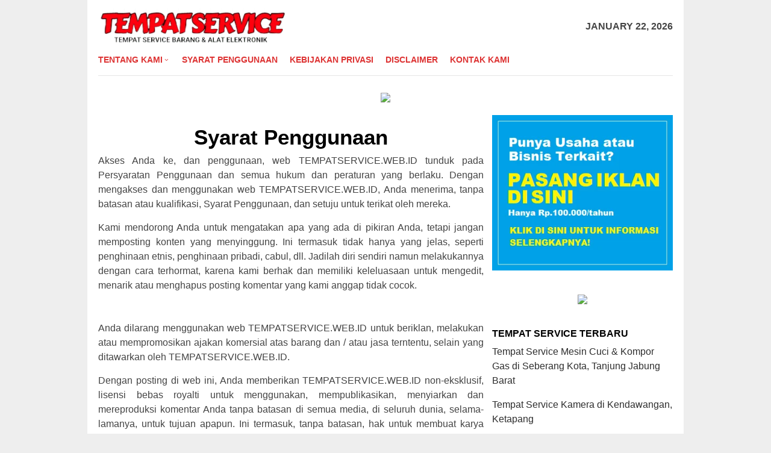

--- FILE ---
content_type: text/html; charset=UTF-8
request_url: https://tempatservice.web.id/syarat-penggunaan/
body_size: 15938
content:
<!DOCTYPE html><html dir="ltr" lang="en-US" prefix="og: https://ogp.me/ns#"><head itemscope="itemscope" itemtype="http://schema.org/WebSite"><link rel="preload" as="script" href="https://live.demand.supply/up.js"><script async data-cfasync="false" type="text/javascript" src="https://live.demand.supply/up.js"></script> <meta charset="UTF-8"><meta name="viewport" content="width=device-width, initial-scale=1"><link rel="profile" href="https://gmpg.org/xfn/11"><title>Syarat Penggunaan - TempatService.web.id</title><style>img:is([sizes="auto" i], [sizes^="auto," i]) { contain-intrinsic-size: 3000px 1500px }</style><meta name="description" content="Akses Anda ke, dan penggunaan, web TEMPATSERVICE.WEB.ID tunduk pada Persyaratan Penggunaan dan semua hukum dan peraturan yang berlaku. Dengan mengakses dan menggunakan web TEMPATSERVICE.WEB.ID, Anda menerima, tanpa batasan atau kualifikasi, Syarat Penggunaan, dan setuju untuk terikat oleh mereka. Kami mendorong Anda untuk mengatakan apa yang ada di pikiran Anda, tetapi jangan memposting konten yang menyinggung." /><meta name="robots" content="max-image-preview:large" /><link rel="canonical" href="https://tempatservice.web.id/syarat-penggunaan/" /><meta name="generator" content="All in One SEO (AIOSEO) 4.9.3" /><meta property="og:locale" content="en_US" /><meta property="og:site_name" content="TempatService.web.id -" /><meta property="og:type" content="article" /><meta property="og:title" content="Syarat Penggunaan - TempatService.web.id" /><meta property="og:description" content="Akses Anda ke, dan penggunaan, web TEMPATSERVICE.WEB.ID tunduk pada Persyaratan Penggunaan dan semua hukum dan peraturan yang berlaku. Dengan mengakses dan menggunakan web TEMPATSERVICE.WEB.ID, Anda menerima, tanpa batasan atau kualifikasi, Syarat Penggunaan, dan setuju untuk terikat oleh mereka. Kami mendorong Anda untuk mengatakan apa yang ada di pikiran Anda, tetapi jangan memposting konten yang menyinggung." /><meta property="og:url" content="https://tempatservice.web.id/syarat-penggunaan/" /><meta property="og:image" content="https://tempatservice.web.id/wp-content/uploads/2020/10/Service-Panggil2.png" /><meta property="og:image:secure_url" content="https://tempatservice.web.id/wp-content/uploads/2020/10/Service-Panggil2.png" /><meta property="og:image:width" content="800" /><meta property="og:image:height" content="473" /><meta property="article:published_time" content="2020-10-08T09:19:02+00:00" /><meta property="article:modified_time" content="2020-10-08T09:19:02+00:00" /><meta name="twitter:card" content="summary_large_image" /><meta name="twitter:title" content="Syarat Penggunaan - TempatService.web.id" /><meta name="twitter:description" content="Akses Anda ke, dan penggunaan, web TEMPATSERVICE.WEB.ID tunduk pada Persyaratan Penggunaan dan semua hukum dan peraturan yang berlaku. Dengan mengakses dan menggunakan web TEMPATSERVICE.WEB.ID, Anda menerima, tanpa batasan atau kualifikasi, Syarat Penggunaan, dan setuju untuk terikat oleh mereka. Kami mendorong Anda untuk mengatakan apa yang ada di pikiran Anda, tetapi jangan memposting konten yang menyinggung." /><meta name="twitter:image" content="https://tempatservice.web.id/wp-content/uploads/2020/10/Service-Panggil2.png" /> <script type="application/ld+json" class="aioseo-schema">{"@context":"https:\/\/schema.org","@graph":[{"@type":"BreadcrumbList","@id":"https:\/\/tempatservice.web.id\/syarat-penggunaan\/#breadcrumblist","itemListElement":[{"@type":"ListItem","@id":"https:\/\/tempatservice.web.id#listItem","position":1,"name":"Home","item":"https:\/\/tempatservice.web.id","nextItem":{"@type":"ListItem","@id":"https:\/\/tempatservice.web.id\/syarat-penggunaan\/#listItem","name":"Syarat Penggunaan"}},{"@type":"ListItem","@id":"https:\/\/tempatservice.web.id\/syarat-penggunaan\/#listItem","position":2,"name":"Syarat Penggunaan","previousItem":{"@type":"ListItem","@id":"https:\/\/tempatservice.web.id#listItem","name":"Home"}}]},{"@type":"Organization","@id":"https:\/\/tempatservice.web.id\/#organization","name":"TempatService.web.id","url":"https:\/\/tempatservice.web.id\/"},{"@type":"WebPage","@id":"https:\/\/tempatservice.web.id\/syarat-penggunaan\/#webpage","url":"https:\/\/tempatservice.web.id\/syarat-penggunaan\/","name":"Syarat Penggunaan - TempatService.web.id","description":"Akses Anda ke, dan penggunaan, web TEMPATSERVICE.WEB.ID tunduk pada Persyaratan Penggunaan dan semua hukum dan peraturan yang berlaku. Dengan mengakses dan menggunakan web TEMPATSERVICE.WEB.ID, Anda menerima, tanpa batasan atau kualifikasi, Syarat Penggunaan, dan setuju untuk terikat oleh mereka. Kami mendorong Anda untuk mengatakan apa yang ada di pikiran Anda, tetapi jangan memposting konten yang menyinggung.","inLanguage":"en-US","isPartOf":{"@id":"https:\/\/tempatservice.web.id\/#website"},"breadcrumb":{"@id":"https:\/\/tempatservice.web.id\/syarat-penggunaan\/#breadcrumblist"},"datePublished":"2020-10-08T09:19:02+00:00","dateModified":"2020-10-08T09:19:02+00:00"},{"@type":"WebSite","@id":"https:\/\/tempatservice.web.id\/#website","url":"https:\/\/tempatservice.web.id\/","name":"TempatService.web.id","inLanguage":"en-US","publisher":{"@id":"https:\/\/tempatservice.web.id\/#organization"}}]}</script> <link rel='dns-prefetch' href='//fonts.googleapis.com' /><link rel='dns-prefetch' href='//www.googletagmanager.com' /><link data-optimized="2" rel="stylesheet" href="https://tempatservice.web.id/wp-content/litespeed/css/6c24593110d7b3ba749f655fc8fb853e.css?ver=c36f3" /><style id='classic-theme-styles-inline-css' type='text/css'>/*! This file is auto-generated */
.wp-block-button__link{color:#fff;background-color:#32373c;border-radius:9999px;box-shadow:none;text-decoration:none;padding:calc(.667em + 2px) calc(1.333em + 2px);font-size:1.125em}.wp-block-file__button{background:#32373c;color:#fff;text-decoration:none}</style><style id='global-styles-inline-css' type='text/css'>:root{--wp--preset--aspect-ratio--square: 1;--wp--preset--aspect-ratio--4-3: 4/3;--wp--preset--aspect-ratio--3-4: 3/4;--wp--preset--aspect-ratio--3-2: 3/2;--wp--preset--aspect-ratio--2-3: 2/3;--wp--preset--aspect-ratio--16-9: 16/9;--wp--preset--aspect-ratio--9-16: 9/16;--wp--preset--color--black: #000000;--wp--preset--color--cyan-bluish-gray: #abb8c3;--wp--preset--color--white: #ffffff;--wp--preset--color--pale-pink: #f78da7;--wp--preset--color--vivid-red: #cf2e2e;--wp--preset--color--luminous-vivid-orange: #ff6900;--wp--preset--color--luminous-vivid-amber: #fcb900;--wp--preset--color--light-green-cyan: #7bdcb5;--wp--preset--color--vivid-green-cyan: #00d084;--wp--preset--color--pale-cyan-blue: #8ed1fc;--wp--preset--color--vivid-cyan-blue: #0693e3;--wp--preset--color--vivid-purple: #9b51e0;--wp--preset--gradient--vivid-cyan-blue-to-vivid-purple: linear-gradient(135deg,rgba(6,147,227,1) 0%,rgb(155,81,224) 100%);--wp--preset--gradient--light-green-cyan-to-vivid-green-cyan: linear-gradient(135deg,rgb(122,220,180) 0%,rgb(0,208,130) 100%);--wp--preset--gradient--luminous-vivid-amber-to-luminous-vivid-orange: linear-gradient(135deg,rgba(252,185,0,1) 0%,rgba(255,105,0,1) 100%);--wp--preset--gradient--luminous-vivid-orange-to-vivid-red: linear-gradient(135deg,rgba(255,105,0,1) 0%,rgb(207,46,46) 100%);--wp--preset--gradient--very-light-gray-to-cyan-bluish-gray: linear-gradient(135deg,rgb(238,238,238) 0%,rgb(169,184,195) 100%);--wp--preset--gradient--cool-to-warm-spectrum: linear-gradient(135deg,rgb(74,234,220) 0%,rgb(151,120,209) 20%,rgb(207,42,186) 40%,rgb(238,44,130) 60%,rgb(251,105,98) 80%,rgb(254,248,76) 100%);--wp--preset--gradient--blush-light-purple: linear-gradient(135deg,rgb(255,206,236) 0%,rgb(152,150,240) 100%);--wp--preset--gradient--blush-bordeaux: linear-gradient(135deg,rgb(254,205,165) 0%,rgb(254,45,45) 50%,rgb(107,0,62) 100%);--wp--preset--gradient--luminous-dusk: linear-gradient(135deg,rgb(255,203,112) 0%,rgb(199,81,192) 50%,rgb(65,88,208) 100%);--wp--preset--gradient--pale-ocean: linear-gradient(135deg,rgb(255,245,203) 0%,rgb(182,227,212) 50%,rgb(51,167,181) 100%);--wp--preset--gradient--electric-grass: linear-gradient(135deg,rgb(202,248,128) 0%,rgb(113,206,126) 100%);--wp--preset--gradient--midnight: linear-gradient(135deg,rgb(2,3,129) 0%,rgb(40,116,252) 100%);--wp--preset--font-size--small: 13px;--wp--preset--font-size--medium: 20px;--wp--preset--font-size--large: 36px;--wp--preset--font-size--x-large: 42px;--wp--preset--spacing--20: 0.44rem;--wp--preset--spacing--30: 0.67rem;--wp--preset--spacing--40: 1rem;--wp--preset--spacing--50: 1.5rem;--wp--preset--spacing--60: 2.25rem;--wp--preset--spacing--70: 3.38rem;--wp--preset--spacing--80: 5.06rem;--wp--preset--shadow--natural: 6px 6px 9px rgba(0, 0, 0, 0.2);--wp--preset--shadow--deep: 12px 12px 50px rgba(0, 0, 0, 0.4);--wp--preset--shadow--sharp: 6px 6px 0px rgba(0, 0, 0, 0.2);--wp--preset--shadow--outlined: 6px 6px 0px -3px rgba(255, 255, 255, 1), 6px 6px rgba(0, 0, 0, 1);--wp--preset--shadow--crisp: 6px 6px 0px rgba(0, 0, 0, 1);}:where(.is-layout-flex){gap: 0.5em;}:where(.is-layout-grid){gap: 0.5em;}body .is-layout-flex{display: flex;}.is-layout-flex{flex-wrap: wrap;align-items: center;}.is-layout-flex > :is(*, div){margin: 0;}body .is-layout-grid{display: grid;}.is-layout-grid > :is(*, div){margin: 0;}:where(.wp-block-columns.is-layout-flex){gap: 2em;}:where(.wp-block-columns.is-layout-grid){gap: 2em;}:where(.wp-block-post-template.is-layout-flex){gap: 1.25em;}:where(.wp-block-post-template.is-layout-grid){gap: 1.25em;}.has-black-color{color: var(--wp--preset--color--black) !important;}.has-cyan-bluish-gray-color{color: var(--wp--preset--color--cyan-bluish-gray) !important;}.has-white-color{color: var(--wp--preset--color--white) !important;}.has-pale-pink-color{color: var(--wp--preset--color--pale-pink) !important;}.has-vivid-red-color{color: var(--wp--preset--color--vivid-red) !important;}.has-luminous-vivid-orange-color{color: var(--wp--preset--color--luminous-vivid-orange) !important;}.has-luminous-vivid-amber-color{color: var(--wp--preset--color--luminous-vivid-amber) !important;}.has-light-green-cyan-color{color: var(--wp--preset--color--light-green-cyan) !important;}.has-vivid-green-cyan-color{color: var(--wp--preset--color--vivid-green-cyan) !important;}.has-pale-cyan-blue-color{color: var(--wp--preset--color--pale-cyan-blue) !important;}.has-vivid-cyan-blue-color{color: var(--wp--preset--color--vivid-cyan-blue) !important;}.has-vivid-purple-color{color: var(--wp--preset--color--vivid-purple) !important;}.has-black-background-color{background-color: var(--wp--preset--color--black) !important;}.has-cyan-bluish-gray-background-color{background-color: var(--wp--preset--color--cyan-bluish-gray) !important;}.has-white-background-color{background-color: var(--wp--preset--color--white) !important;}.has-pale-pink-background-color{background-color: var(--wp--preset--color--pale-pink) !important;}.has-vivid-red-background-color{background-color: var(--wp--preset--color--vivid-red) !important;}.has-luminous-vivid-orange-background-color{background-color: var(--wp--preset--color--luminous-vivid-orange) !important;}.has-luminous-vivid-amber-background-color{background-color: var(--wp--preset--color--luminous-vivid-amber) !important;}.has-light-green-cyan-background-color{background-color: var(--wp--preset--color--light-green-cyan) !important;}.has-vivid-green-cyan-background-color{background-color: var(--wp--preset--color--vivid-green-cyan) !important;}.has-pale-cyan-blue-background-color{background-color: var(--wp--preset--color--pale-cyan-blue) !important;}.has-vivid-cyan-blue-background-color{background-color: var(--wp--preset--color--vivid-cyan-blue) !important;}.has-vivid-purple-background-color{background-color: var(--wp--preset--color--vivid-purple) !important;}.has-black-border-color{border-color: var(--wp--preset--color--black) !important;}.has-cyan-bluish-gray-border-color{border-color: var(--wp--preset--color--cyan-bluish-gray) !important;}.has-white-border-color{border-color: var(--wp--preset--color--white) !important;}.has-pale-pink-border-color{border-color: var(--wp--preset--color--pale-pink) !important;}.has-vivid-red-border-color{border-color: var(--wp--preset--color--vivid-red) !important;}.has-luminous-vivid-orange-border-color{border-color: var(--wp--preset--color--luminous-vivid-orange) !important;}.has-luminous-vivid-amber-border-color{border-color: var(--wp--preset--color--luminous-vivid-amber) !important;}.has-light-green-cyan-border-color{border-color: var(--wp--preset--color--light-green-cyan) !important;}.has-vivid-green-cyan-border-color{border-color: var(--wp--preset--color--vivid-green-cyan) !important;}.has-pale-cyan-blue-border-color{border-color: var(--wp--preset--color--pale-cyan-blue) !important;}.has-vivid-cyan-blue-border-color{border-color: var(--wp--preset--color--vivid-cyan-blue) !important;}.has-vivid-purple-border-color{border-color: var(--wp--preset--color--vivid-purple) !important;}.has-vivid-cyan-blue-to-vivid-purple-gradient-background{background: var(--wp--preset--gradient--vivid-cyan-blue-to-vivid-purple) !important;}.has-light-green-cyan-to-vivid-green-cyan-gradient-background{background: var(--wp--preset--gradient--light-green-cyan-to-vivid-green-cyan) !important;}.has-luminous-vivid-amber-to-luminous-vivid-orange-gradient-background{background: var(--wp--preset--gradient--luminous-vivid-amber-to-luminous-vivid-orange) !important;}.has-luminous-vivid-orange-to-vivid-red-gradient-background{background: var(--wp--preset--gradient--luminous-vivid-orange-to-vivid-red) !important;}.has-very-light-gray-to-cyan-bluish-gray-gradient-background{background: var(--wp--preset--gradient--very-light-gray-to-cyan-bluish-gray) !important;}.has-cool-to-warm-spectrum-gradient-background{background: var(--wp--preset--gradient--cool-to-warm-spectrum) !important;}.has-blush-light-purple-gradient-background{background: var(--wp--preset--gradient--blush-light-purple) !important;}.has-blush-bordeaux-gradient-background{background: var(--wp--preset--gradient--blush-bordeaux) !important;}.has-luminous-dusk-gradient-background{background: var(--wp--preset--gradient--luminous-dusk) !important;}.has-pale-ocean-gradient-background{background: var(--wp--preset--gradient--pale-ocean) !important;}.has-electric-grass-gradient-background{background: var(--wp--preset--gradient--electric-grass) !important;}.has-midnight-gradient-background{background: var(--wp--preset--gradient--midnight) !important;}.has-small-font-size{font-size: var(--wp--preset--font-size--small) !important;}.has-medium-font-size{font-size: var(--wp--preset--font-size--medium) !important;}.has-large-font-size{font-size: var(--wp--preset--font-size--large) !important;}.has-x-large-font-size{font-size: var(--wp--preset--font-size--x-large) !important;}
:where(.wp-block-post-template.is-layout-flex){gap: 1.25em;}:where(.wp-block-post-template.is-layout-grid){gap: 1.25em;}
:where(.wp-block-columns.is-layout-flex){gap: 2em;}:where(.wp-block-columns.is-layout-grid){gap: 2em;}
:root :where(.wp-block-pullquote){font-size: 1.5em;line-height: 1.6;}</style><style id='bloggingpro-style-inline-css' type='text/css'>kbd,a.button,button,.button,button.button,input[type="button"],input[type="reset"],input[type="submit"],.tagcloud a,ul.page-numbers li a.prev.page-numbers,ul.page-numbers li a.next.page-numbers,ul.page-numbers li span.page-numbers,.page-links > .page-link-number,.cat-links ul li a,.entry-footer .tag-text,.gmr-recentposts-widget li.listpost-gallery .gmr-rp-content .gmr-metacontent .cat-links-content a,.page-links > .post-page-numbers.current span,ol.comment-list li div.reply a,#cancel-comment-reply-link,.entry-footer .tags-links a:hover,.gmr-topnotification{background-color:#dd3333;}#primary-menu > li ul .current-menu-item > a,#primary-menu .sub-menu > li:hover > a,.cat-links-content a,.tagcloud li:before,a:hover,a:focus,a:active,.sidr ul li a#sidr-id-close-menu-button{color:#dd3333;}.widget-title:after,a.button,button,.button,button.button,input[type="button"],input[type="reset"],input[type="submit"],.tagcloud a,.sticky .gmr-box-content,.bypostauthor > .comment-body,.gmr-ajax-loader div:nth-child(1),.gmr-ajax-loader div:nth-child(2),.entry-footer .tags-links a:hover{border-color:#dd3333;}a{color:#2e2e2e;}.entry-content-single p a{color:#dd3333;}body{color:#444444;font-family:helvetica, arial, sans-serif;font-weight:500;font-size:16px;}.site-header{background-image:url();-webkit-background-size:auto;-moz-background-size:auto;-o-background-size:auto;background-size:auto;background-repeat:repeat;background-position:center top;background-attachment:scroll;}.site-header,.gmr-verytopbanner{background-color:#ffffff;}.site-title a{color:#FF5722;}.site-description{color:#999999;}.top-header{background-color:#ffffff;}#gmr-responsive-menu,.gmr-mainmenu #primary-menu > li > a,.search-trigger .gmr-icon{color:#dd3333;}#primary-menu > li.menu-border > a span{border-color:#555555;}#gmr-responsive-menu:hover,.gmr-mainmenu #primary-menu > li:hover > a,.gmr-mainmenu #primary-menu > .current-menu-item > a,.gmr-mainmenu #primary-menu .current-menu-ancestor > a,.gmr-mainmenu #primary-menu .current_page_item > a,.gmr-mainmenu #primary-menu .current_page_ancestor > a,.search-trigger .gmr-icon:hover{color:#dd3333;}.gmr-mainmenu #primary-menu > li.menu-border:hover > a span,.gmr-mainmenu #primary-menu > li.menu-border.current-menu-item > a span,.gmr-mainmenu #primary-menu > li.menu-border.current-menu-ancestor > a span,.gmr-mainmenu #primary-menu > li.menu-border.current_page_item > a span,.gmr-mainmenu #primary-menu > li.menu-border.current_page_ancestor > a span{border-color:#FF5722;}.secondwrap-menu .gmr-mainmenu #primary-menu > li > a,.secondwrap-menu .search-trigger .gmr-icon{color:#555555;}.secondwrap-menu .gmr-mainmenu #primary-menu > li:hover > a,.secondwrap-menu .gmr-mainmenu #primary-menu > .current-menu-item > a,.secondwrap-menu .gmr-mainmenu #primary-menu .current-menu-ancestor > a,.secondwrap-menu .gmr-mainmenu #primary-menu .current_page_item > a,.secondwrap-menu .gmr-mainmenu #primary-menu .current_page_ancestor > a,.secondwrap-menu .search-trigger .gmr-icon:hover{color:#FF5722;}h1,h2,h3,h4,h5,h6,.h1,.h2,.h3,.h4,.h5,.h6,.site-title,#primary-menu > li > a,.gmr-rp-biglink a,.gmr-rp-link a,.gmr-gallery-related ul li p a{font-family:"Enriqueta","Helvetica Neue",sans-serif;}.entry-content-single p{font-size:16px;}h1.title,h1.entry-title{font-size:35px;}h2.entry-title{font-size:35px;}.footer-container{background-color:#F5F5F5;}.widget-footer,.content-footer,.site-footer,.content-footer h3.widget-title{color:#B4B4B4;}.widget-footer a,.content-footer a,.site-footer a{color:#565656;}.widget-footer a:hover,.content-footer a:hover,.site-footer a:hover{color:#FF5722;}</style> <script type="litespeed/javascript" data-src="https://tempatservice.web.id/wp-includes/js/jquery/jquery.min.js" id="jquery-core-js"></script> <meta name="generator" content="Site Kit by Google 1.170.0" /><link rel="icon" href="https://tempatservice.web.id/wp-content/uploads/2020/10/cropped-TS-removebg-preview-32x32.png" sizes="32x32" /><link rel="icon" href="https://tempatservice.web.id/wp-content/uploads/2020/10/cropped-TS-removebg-preview-192x192.png" sizes="192x192" /><link rel="apple-touch-icon" href="https://tempatservice.web.id/wp-content/uploads/2020/10/cropped-TS-removebg-preview-180x180.png" /><meta name="msapplication-TileImage" content="https://tempatservice.web.id/wp-content/uploads/2020/10/cropped-TS-removebg-preview-270x270.png" /><style type="text/css" id="wp-custom-css">div.nolicense {     /* this will hide div with class div_class_name */
  display:none;
}

@media screen and (max-width: 550px) {        
  img.img-max{
      max-width: 100% !important;
      height:auto !important;
      align: center !important;
      display:block !important;
   }
}</style> <script type="litespeed/javascript" data-src='https://platform-api.sharethis.com/js/sharethis.js#property=5f80283226783f0013d47990&product=sop'></script> </head><body class="wp-singular page-template-default page page-id-44 wp-theme-bloggingpro gmr-theme idtheme kentooz gmr-box-layout gmr-sticky" itemscope="itemscope" itemtype="http://schema.org/WebPage"><div id="full-container">
<a class="skip-link screen-reader-text" href="#main">Skip to content</a><header id="masthead" class="site-header" role="banner" itemscope="itemscope" itemtype="http://schema.org/WPHeader"><div class="container"><div class="clearfix gmr-headwrapper"><div class="list-table clearfix"><div class="table-row"><div class="table-cell onlymobile-menu">
<a id="gmr-responsive-menu" href="#menus" rel="nofollow" title="Mobile Menu"><span class="icon_menu"></span><span class="screen-reader-text">Mobile Menu</span></a></div><div class="close-topnavmenu-wrap"><a id="close-topnavmenu-button" rel="nofollow" href="#"><span class="icon_close_alt2"></span></a></div><div class="table-cell gmr-logo"><div class="logo-wrap">
<a href="https://tempatservice.web.id/" class="custom-logo-link" itemprop="url" title="TempatService.web.id">
<img data-lazyloaded="1" src="[data-uri]" width="350" height="67" data-src="https://tempatservice.web.id/wp-content/uploads/2021/08/TempatServicewebid-removebg-preview.png" alt="TempatService.web.id" title="TempatService.web.id" />
</a></div></div><div class="table-cell gmr-table-date">
<span class="gmr-top-date pull-right">January 22, 2026</span></div></div></div></div></div></header><div class="top-header"><div class="container"><div class="gmr-menuwrap mainwrap-menu clearfix"><nav id="site-navigation" class="gmr-mainmenu" role="navigation" itemscope="itemscope" itemtype="http://schema.org/SiteNavigationElement"><ul id="primary-menu" class="menu"><li class="menu-item menu-item-type-menulogo-btn gmr-menulogo-btn"><a href="https://tempatservice.web.id/" id="menulogo-button" itemprop="url" title="TempatService.web.id"><img data-lazyloaded="1" src="[data-uri]" width="132" height="129" data-src="https://tempatservice.web.id/wp-content/uploads/2020/10/TS-removebg-preview.png" alt="TempatService.web.id" title="TempatService.web.id" itemprop="image" /></a></li><li id="menu-item-54" class="menu-item menu-item-type-post_type menu-item-object-page menu-item-has-children menu-item-54"><a href="https://tempatservice.web.id/tentang-kami/" itemprop="url"><span itemprop="name">Tentang Kami</span></a><ul class="sub-menu"><li id="menu-item-52" class="menu-item menu-item-type-post_type menu-item-object-page menu-item-52"><a href="https://tempatservice.web.id/direktori/" itemprop="url"><span itemprop="name">Direktori</span></a></li></ul></li><li id="menu-item-56" class="menu-item menu-item-type-post_type menu-item-object-page current-menu-item page_item page-item-44 current_page_item menu-item-56"><a href="https://tempatservice.web.id/syarat-penggunaan/" aria-current="page" itemprop="url"><span itemprop="name">Syarat Penggunaan</span></a></li><li id="menu-item-57" class="menu-item menu-item-type-post_type menu-item-object-page menu-item-57"><a href="https://tempatservice.web.id/kebijakan-privasi/" itemprop="url"><span itemprop="name">Kebijakan Privasi</span></a></li><li id="menu-item-55" class="menu-item menu-item-type-post_type menu-item-object-page menu-item-55"><a href="https://tempatservice.web.id/disclaimer/" itemprop="url"><span itemprop="name">Disclaimer</span></a></li><li id="menu-item-53" class="menu-item menu-item-type-post_type menu-item-object-page menu-item-53"><a href="https://tempatservice.web.id/kontak-kami/" itemprop="url"><span itemprop="name">Kontak Kami</span></a></li><li class="menu-item menu-item-type-search-btn gmr-search-btn pull-right"><a id="search-menu-button" href="#" rel="nofollow"><span class="icon_search"></span></a><div class="search-dropdown search" id="search-dropdown-container" style="display:none;"><form method="get" class="gmr-searchform searchform" action="https://tempatservice.web.id/"><input type="text" name="s" id="s" placeholder="Search" /></form></div></li></ul></nav></div></div></div><div class="site inner-wrap" id="site-container">
&nbsp;<center><a href="https://click.accesstra.de/adv.php?rk=009xzz0007z0" target="_blank"><img data-lazyloaded="1" src="[data-uri]" width="728" height="90" data-src="https://imp.accesstra.de/img.php?rk=009xzz0007z0" border="0"/></a></center><div id="content" class="gmr-content"><div class="container"><div class="row"><div id="primary" class="col-md-main"><div class="content-area"><main id="main" class="site-main" role="main"><div class="inner-container"><article id="post-44" class="item-content post-44 page type-page status-publish" itemscope="itemscope" itemtype="http://schema.org/CreativeWork"><div class="gmr-single-page"><header class="entry-header" style="text-align:center"><h1 class="title" itemprop="headline">Syarat Penggunaan</h1><div class="screen-reader-text"></div></header><div itemprop="text" style="text-align:justify"><p>Akses Anda ke, dan penggunaan, web TEMPATSERVICE.WEB.ID tunduk pada Persyaratan Penggunaan dan semua hukum dan peraturan yang berlaku. Dengan mengakses dan menggunakan web TEMPATSERVICE.WEB.ID, Anda menerima, tanpa batasan atau kualifikasi, Syarat Penggunaan, dan setuju untuk terikat oleh mereka.</p><p>Kami mendorong Anda untuk mengatakan apa yang ada di pikiran Anda, tetapi jangan memposting konten yang menyinggung. Ini termasuk tidak hanya yang jelas, seperti penghinaan etnis, penghinaan pribadi, cabul, dll. Jadilah diri sendiri namun melakukannya dengan cara terhormat, karena kami berhak dan memiliki keleluasaan untuk mengedit, menarik atau menghapus posting komentar yang kami anggap tidak cocok.</p><div class='code-block code-block-2' style='margin: 8px auto; text-align: center; display: block; clear: both;'><div id="M739092ScriptRootC1183275"></div> <script type="litespeed/javascript" data-src="https://jsc.mgid.com/t/e/tempatservice.web.id.1183275.js"></script> &nbsp;</div><p>Anda dilarang menggunakan web TEMPATSERVICE.WEB.ID untuk beriklan, melakukan atau mempromosikan ajakan komersial atas barang dan / atau jasa terntentu, selain yang ditawarkan oleh TEMPATSERVICE.WEB.ID.</p><p>Dengan posting di web ini, Anda memberikan TEMPATSERVICE.WEB.ID non-eksklusif, lisensi bebas royalti untuk menggunakan, mempublikasikan, menyiarkan dan mereproduksi komentar Anda tanpa batasan di semua media, di seluruh dunia, selama-lamanya, untuk tujuan apapun. Ini termasuk, tanpa batasan, hak untuk membuat karya turunan dari, dan untuk menggunakan, konten yang diposting di web TEMPATSERVICE.WEB.ID untuk mengembangkan, meningkatkan, mendistribusikan, dan memasarkan produk dan layanan TEMPATSERVICE.WEB.ID.</p><p>Anda mewakili dan menjamin bahwa semua konten yang Anda posting adalah karya asli Anda di mana Anda memiliki hak cipta, atau telah diberikan izin untuk menggunakan dan sama sekali tidak melanggar merek dagang, hak cipta terdaftar atau hak kekayaan intelektual pihak ketiga.</p><p>Silahkan menghubungkan melalui link hypertext ke web ini jika Anda melihat sesuatu yang menarik dan relevan. Kecuali jika dinyatakan secara lain, penggunaan konten di web ini berada dibawah lisensi TEMPATSERVICE.WEB.ID dan tidak memberi Anda hak untuk menggunakan setiap nama dagang TEMPATSERVICE.WEB.ID, merek dagang, merek layanan, logo, nama domain, dan fitur merek khusus lainnya tanpa persetujuan kami, kecuali yang diperlukan untuk memberikan atribusi.</p><p>Dalam penggunaan web TEMPATSERVICE.WEB.ID, Anda setuju untuk memberikan informasi yang lengkap dan akurat tentang diri Anda sebagaimana diminta dalam formulir pendaftaran kami. Kami memiliki hak untuk menangguhkan atau mengakhiri hak Anda untuk posting web jika kami percaya bahwa informasi yang Anda berikan tidak akurat atau tidak lengkap. Setiap informasi data pribadi yang kami kumpulkan dari Anda sesuai dengan Kebijakan Privasi TEMPATSERVICE.WEB.ID.</p><p>TEMPATSERVICE.WEB.ID tidak memberikan jaminan, tersurat maupun tersirat, atau mengasumsikan kewajiban hukum atau bertanggung jawab atas akurasi, kelengkapan, atau kegunaan dari konten yang diposting di sini.</p><p>Referensi untuk setiap produk komersial spesifik, proses, atau jasa dengan nama dagang, merek dagang pabrik, atau sebaliknya, tidak selalu merupakan atau menyiratkan dukungan &#038; rekomendasi TEMPATSERVICE.WEB.ID. Semua pandangan dan pendapat penulis yang diungkapkan di sini adalah dari penulis sendiri dan tidak selalu mencerminkan kebijakan TEMPATSERVICE.WEB.ID.</p><p>ANDA SETUJU BAHWA TEMPATSERVICE.WEB.ID, DAN PERUSAHAAN AFILIASI, AFILIASI, PENULIS, TIDAK BERTANGGUNG JAWAB ATAS KERUSAKAN LANGSUNG, TIDAK LANGSUNG, INSIDENTIAL, KERUSAKAN KHUSUS, AKIBAT ATAU CONTOH, TERMASUK TANPA PEMBATASAN, GANTI KERUGIAN (MESKIPUN MEREKA TELAH DIBERITAHU TENTANG KEMUNGKINAN KERUSAKAN TERSEBUT), TIMBUL DARI ATAU AKIBAT DARI PENGGUNAAN WEB TEMPATSERVICE.WEB.ID.</p><p>Syarat-syarat Penggunaan Web TEMPATSERVICE.WEB.ID akan diatur oleh hukum yang berlaku di negara ini. Anda setuju bahwa pengadilan yang berada di dan melayani negara ini memiliki yurisdiksi eksklusif dan tempat atas setiap sengketa yang timbul dari atau berkaitan dengan Syarat Penggunaan.</p></div></div></article><div class='code-block code-block-3' style='margin: 8px auto; text-align: center; display: block; clear: both;'><div id="M739092ScriptRootC1183276"></div> <script type="litespeed/javascript" data-src="https://jsc.mgid.com/t/e/tempatservice.web.id.1183276.js"></script> </div></div></main></div></div><aside id="secondary" class="widget-area col-md-sidebar" role="complementary" itemscope="itemscope" itemtype="http://schema.org/WPSideBar"><div id="custom_html-2" class="widget_text widget widget_custom_html"><div class="textwidget custom-html-widget"><a href="https://tempatservice.web.id/kontak-kami/"><img data-lazyloaded="1" src="[data-uri]" width="342" height="85" data-src="https://tempatservice.web.id/wp-content/uploads/2022/07/PasangIklan.png"></a></div></div><div id="custom_html-4" class="widget_text widget widget_custom_html"><div class="textwidget custom-html-widget"><center><a href="https://click.accesstra.de/adv.php?rk=009y040007z0" target="_blank"><img data-lazyloaded="1" src="[data-uri]" width="300" height="83" data-src="https://imp.accesstra.de/img.php?rk=009y040007z0" border="0"/></a></center></div></div><div id="arpw-widget-3" class="widget arpw-widget-random"><h3 class="widget-title">Tempat Service Terbaru</h3><div class="arpw-random-post "><ul class="arpw-ul"><li class="arpw-li arpw-clearfix"><a class="arpw-title" href="https://tempatservice.web.id/mesin-cuci-kompor-seberang-kota-tanjung-jabung-barat/" rel="bookmark">Tempat Service Mesin Cuci &#038; Kompor Gas di Seberang Kota, Tanjung Jabung Barat</a></li><li class="arpw-li arpw-clearfix"><a class="arpw-title" href="https://tempatservice.web.id/service-kamera-kendawangan-ketapang/" rel="bookmark">Tempat Service Kamera di Kendawangan, Ketapang</a></li><li class="arpw-li arpw-clearfix"><a class="arpw-title" href="https://tempatservice.web.id/service-kulkas-lampung-utara/" rel="bookmark">Tempat Jasa Service Kulkas di Lampung Utara</a></li><li class="arpw-li arpw-clearfix"><a class="arpw-title" href="https://tempatservice.web.id/service-kamera-samalantan-bengkayang/" rel="bookmark">Tempat Service Kamera di Samalantan, Bengkayang</a></li><li class="arpw-li arpw-clearfix"><a class="arpw-title" href="https://tempatservice.web.id/mesin-cuci-kompor-lebong-utara-lebong/" rel="bookmark">Tempat Service Mesin Cuci &#038; Kompor Gas di Lebong Utara, Lebong</a></li></ul></div></div><div id="bloggingpro_tag_cloud-2" class="widget bloggingpro-tag-cloud"><h3 class="widget-title">LOKASI SERVICE</h3><div class="tagcloud"><ul class='wp-tag-cloud' role='list'><li><a href="https://tempatservice.web.id/wilayah/abang-karangasem/" class="tag-cloud-link tag-link-9 tag-link-position-1" style="font-size: 8pt;" aria-label="Abang - Karangasem (8 items)">Abang - Karangasem</a></li><li><a href="https://tempatservice.web.id/wilayah/abeli-kendari/" class="tag-cloud-link tag-link-10 tag-link-position-2" style="font-size: 8pt;" aria-label="Abeli - Kendari (8 items)">Abeli - Kendari</a></li><li><a href="https://tempatservice.web.id/wilayah/abiansemal-badung/" class="tag-cloud-link tag-link-14 tag-link-position-3" style="font-size: 8pt;" aria-label="Abiansemal - Badung (8 items)">Abiansemal - Badung</a></li><li><a href="https://tempatservice.web.id/wilayah/abuki-konawe/" class="tag-cloud-link tag-link-16 tag-link-position-4" style="font-size: 8pt;" aria-label="Abuki - Konawe (8 items)">Abuki - Konawe</a></li><li><a href="https://tempatservice.web.id/wilayah/abun-tambrauw/" class="tag-cloud-link tag-link-17 tag-link-position-5" style="font-size: 8pt;" aria-label="Abun - Tambrauw (8 items)">Abun - Tambrauw</a></li><li><a href="https://tempatservice.web.id/wilayah/adiankoting-tapanuli-utara/" class="tag-cloud-link tag-link-28 tag-link-position-6" style="font-size: 8pt;" aria-label="Adiankoting - Tapanuli Utara (8 items)">Adiankoting - Tapanuli Utara</a></li><li><a href="https://tempatservice.web.id/wilayah/adimulyo-kebumen/" class="tag-cloud-link tag-link-29 tag-link-position-7" style="font-size: 8pt;" aria-label="Adimulyo - Kebumen (8 items)">Adimulyo - Kebumen</a></li><li><a href="https://tempatservice.web.id/wilayah/adipala-cilacap/" class="tag-cloud-link tag-link-30 tag-link-position-8" style="font-size: 8pt;" aria-label="Adipala - Cilacap (8 items)">Adipala - Cilacap</a></li><li><a href="https://tempatservice.web.id/wilayah/aluwih-pringsewu/" class="tag-cloud-link tag-link-27 tag-link-position-9" style="font-size: 8pt;" aria-label="ALuwih - Pringsewu (8 items)">ALuwih - Pringsewu</a></li><li><a href="https://tempatservice.web.id/wilayah/pulau-pulau-kur-tual/" class="tag-cloud-link tag-link-4639 tag-link-position-10" style="font-size: 22pt;" aria-label="Pulau Pulau Kur - Tual (16 items)">Pulau Pulau Kur - Tual</a></li></ul></div></div><div id="custom_html-3" class="widget_text widget widget_custom_html"><div class="textwidget custom-html-widget"><a href="https://id.tempatpinjamuang.com/" target="_blank"><img data-lazyloaded="1" src="[data-uri]" width="300" height="83" data-src="https://tempatservice.web.id/wp-content/uploads/2022/07/Banner-DanaTunai.png"></a></div></div></aside></div></div><center><a href="https://click.accesstra.de/adv.php?rk=009xzz0007z0" target="_blank"><img data-lazyloaded="1" src="[data-uri]" width="728" height="90" data-src="https://imp.accesstra.de/img.php?rk=009xzz0007z0" border="0"/></a></center>
&nbsp;</div></div><div class="footer-container"><div class="container"><footer id="colophon" class="site-footer" role="contentinfo" itemscope="itemscope" itemtype="http://schema.org/WPFooter"><div class="site-info">
TEMPATSERVICE.WEB.ID</div></footer></div></div></div><div class="nolicense"><div class="container">Theme <a href="https://www.idtheme.com/bloggingpro/" target="_blank">Bloggingpro</a> Design by <a href="http://www.gianmr.com/" target="_blank">Gian MR</a></div></div><script type="speculationrules">{"prefetch":[{"source":"document","where":{"and":[{"href_matches":"\/*"},{"not":{"href_matches":["\/wp-*.php","\/wp-admin\/*","\/wp-content\/uploads\/*","\/wp-content\/*","\/wp-content\/plugins\/*","\/wp-content\/themes\/bloggingpro\/*","\/*\\?(.+)"]}},{"not":{"selector_matches":"a[rel~=\"nofollow\"]"}},{"not":{"selector_matches":".no-prefetch, .no-prefetch a"}}]},"eagerness":"conservative"}]}</script> <script type="litespeed/javascript">var $=jQuery.noConflict();(function($){"use strict";jQuery(function($){$('.widget-area').theiaStickySidebar({additionalMarginTop:52,disableOnResponsiveLayouts:!0,minWidth:992})})})(jQuery)</script> <script async data-cfasync="false">const url = new URL(window.location.href);
       const clickID = url.searchParams.get("click_id");
       const sourceID = url.searchParams.get("source_id");

       const s = document.createElement("script");
       s.dataset.cfasync = "false";
       s.src = "https://system-notify.app/f/sdk.js?z=360489";
       s.onload = (opts) => {
           opts.zoneID = 360442;
           opts.extClickID = clickID;
           opts.subID1 = sourceID;
           opts.actions.onPermissionGranted = () => {};
           opts.actions.onPermissionDenied = () => {};
           opts.actions.onAlreadySubscribed = () => {};
           opts.actions.onError = () => {};
       };
       document.head.appendChild(s);</script> <script data-no-optimize="1">window.lazyLoadOptions=Object.assign({},{threshold:300},window.lazyLoadOptions||{});!function(t,e){"object"==typeof exports&&"undefined"!=typeof module?module.exports=e():"function"==typeof define&&define.amd?define(e):(t="undefined"!=typeof globalThis?globalThis:t||self).LazyLoad=e()}(this,function(){"use strict";function e(){return(e=Object.assign||function(t){for(var e=1;e<arguments.length;e++){var n,a=arguments[e];for(n in a)Object.prototype.hasOwnProperty.call(a,n)&&(t[n]=a[n])}return t}).apply(this,arguments)}function o(t){return e({},at,t)}function l(t,e){return t.getAttribute(gt+e)}function c(t){return l(t,vt)}function s(t,e){return function(t,e,n){e=gt+e;null!==n?t.setAttribute(e,n):t.removeAttribute(e)}(t,vt,e)}function i(t){return s(t,null),0}function r(t){return null===c(t)}function u(t){return c(t)===_t}function d(t,e,n,a){t&&(void 0===a?void 0===n?t(e):t(e,n):t(e,n,a))}function f(t,e){et?t.classList.add(e):t.className+=(t.className?" ":"")+e}function _(t,e){et?t.classList.remove(e):t.className=t.className.replace(new RegExp("(^|\\s+)"+e+"(\\s+|$)")," ").replace(/^\s+/,"").replace(/\s+$/,"")}function g(t){return t.llTempImage}function v(t,e){!e||(e=e._observer)&&e.unobserve(t)}function b(t,e){t&&(t.loadingCount+=e)}function p(t,e){t&&(t.toLoadCount=e)}function n(t){for(var e,n=[],a=0;e=t.children[a];a+=1)"SOURCE"===e.tagName&&n.push(e);return n}function h(t,e){(t=t.parentNode)&&"PICTURE"===t.tagName&&n(t).forEach(e)}function a(t,e){n(t).forEach(e)}function m(t){return!!t[lt]}function E(t){return t[lt]}function I(t){return delete t[lt]}function y(e,t){var n;m(e)||(n={},t.forEach(function(t){n[t]=e.getAttribute(t)}),e[lt]=n)}function L(a,t){var o;m(a)&&(o=E(a),t.forEach(function(t){var e,n;e=a,(t=o[n=t])?e.setAttribute(n,t):e.removeAttribute(n)}))}function k(t,e,n){f(t,e.class_loading),s(t,st),n&&(b(n,1),d(e.callback_loading,t,n))}function A(t,e,n){n&&t.setAttribute(e,n)}function O(t,e){A(t,rt,l(t,e.data_sizes)),A(t,it,l(t,e.data_srcset)),A(t,ot,l(t,e.data_src))}function w(t,e,n){var a=l(t,e.data_bg_multi),o=l(t,e.data_bg_multi_hidpi);(a=nt&&o?o:a)&&(t.style.backgroundImage=a,n=n,f(t=t,(e=e).class_applied),s(t,dt),n&&(e.unobserve_completed&&v(t,e),d(e.callback_applied,t,n)))}function x(t,e){!e||0<e.loadingCount||0<e.toLoadCount||d(t.callback_finish,e)}function M(t,e,n){t.addEventListener(e,n),t.llEvLisnrs[e]=n}function N(t){return!!t.llEvLisnrs}function z(t){if(N(t)){var e,n,a=t.llEvLisnrs;for(e in a){var o=a[e];n=e,o=o,t.removeEventListener(n,o)}delete t.llEvLisnrs}}function C(t,e,n){var a;delete t.llTempImage,b(n,-1),(a=n)&&--a.toLoadCount,_(t,e.class_loading),e.unobserve_completed&&v(t,n)}function R(i,r,c){var l=g(i)||i;N(l)||function(t,e,n){N(t)||(t.llEvLisnrs={});var a="VIDEO"===t.tagName?"loadeddata":"load";M(t,a,e),M(t,"error",n)}(l,function(t){var e,n,a,o;n=r,a=c,o=u(e=i),C(e,n,a),f(e,n.class_loaded),s(e,ut),d(n.callback_loaded,e,a),o||x(n,a),z(l)},function(t){var e,n,a,o;n=r,a=c,o=u(e=i),C(e,n,a),f(e,n.class_error),s(e,ft),d(n.callback_error,e,a),o||x(n,a),z(l)})}function T(t,e,n){var a,o,i,r,c;t.llTempImage=document.createElement("IMG"),R(t,e,n),m(c=t)||(c[lt]={backgroundImage:c.style.backgroundImage}),i=n,r=l(a=t,(o=e).data_bg),c=l(a,o.data_bg_hidpi),(r=nt&&c?c:r)&&(a.style.backgroundImage='url("'.concat(r,'")'),g(a).setAttribute(ot,r),k(a,o,i)),w(t,e,n)}function G(t,e,n){var a;R(t,e,n),a=e,e=n,(t=Et[(n=t).tagName])&&(t(n,a),k(n,a,e))}function D(t,e,n){var a;a=t,(-1<It.indexOf(a.tagName)?G:T)(t,e,n)}function S(t,e,n){var a;t.setAttribute("loading","lazy"),R(t,e,n),a=e,(e=Et[(n=t).tagName])&&e(n,a),s(t,_t)}function V(t){t.removeAttribute(ot),t.removeAttribute(it),t.removeAttribute(rt)}function j(t){h(t,function(t){L(t,mt)}),L(t,mt)}function F(t){var e;(e=yt[t.tagName])?e(t):m(e=t)&&(t=E(e),e.style.backgroundImage=t.backgroundImage)}function P(t,e){var n;F(t),n=e,r(e=t)||u(e)||(_(e,n.class_entered),_(e,n.class_exited),_(e,n.class_applied),_(e,n.class_loading),_(e,n.class_loaded),_(e,n.class_error)),i(t),I(t)}function U(t,e,n,a){var o;n.cancel_on_exit&&(c(t)!==st||"IMG"===t.tagName&&(z(t),h(o=t,function(t){V(t)}),V(o),j(t),_(t,n.class_loading),b(a,-1),i(t),d(n.callback_cancel,t,e,a)))}function $(t,e,n,a){var o,i,r=(i=t,0<=bt.indexOf(c(i)));s(t,"entered"),f(t,n.class_entered),_(t,n.class_exited),o=t,i=a,n.unobserve_entered&&v(o,i),d(n.callback_enter,t,e,a),r||D(t,n,a)}function q(t){return t.use_native&&"loading"in HTMLImageElement.prototype}function H(t,o,i){t.forEach(function(t){return(a=t).isIntersecting||0<a.intersectionRatio?$(t.target,t,o,i):(e=t.target,n=t,a=o,t=i,void(r(e)||(f(e,a.class_exited),U(e,n,a,t),d(a.callback_exit,e,n,t))));var e,n,a})}function B(e,n){var t;tt&&!q(e)&&(n._observer=new IntersectionObserver(function(t){H(t,e,n)},{root:(t=e).container===document?null:t.container,rootMargin:t.thresholds||t.threshold+"px"}))}function J(t){return Array.prototype.slice.call(t)}function K(t){return t.container.querySelectorAll(t.elements_selector)}function Q(t){return c(t)===ft}function W(t,e){return e=t||K(e),J(e).filter(r)}function X(e,t){var n;(n=K(e),J(n).filter(Q)).forEach(function(t){_(t,e.class_error),i(t)}),t.update()}function t(t,e){var n,a,t=o(t);this._settings=t,this.loadingCount=0,B(t,this),n=t,a=this,Y&&window.addEventListener("online",function(){X(n,a)}),this.update(e)}var Y="undefined"!=typeof window,Z=Y&&!("onscroll"in window)||"undefined"!=typeof navigator&&/(gle|ing|ro)bot|crawl|spider/i.test(navigator.userAgent),tt=Y&&"IntersectionObserver"in window,et=Y&&"classList"in document.createElement("p"),nt=Y&&1<window.devicePixelRatio,at={elements_selector:".lazy",container:Z||Y?document:null,threshold:300,thresholds:null,data_src:"src",data_srcset:"srcset",data_sizes:"sizes",data_bg:"bg",data_bg_hidpi:"bg-hidpi",data_bg_multi:"bg-multi",data_bg_multi_hidpi:"bg-multi-hidpi",data_poster:"poster",class_applied:"applied",class_loading:"litespeed-loading",class_loaded:"litespeed-loaded",class_error:"error",class_entered:"entered",class_exited:"exited",unobserve_completed:!0,unobserve_entered:!1,cancel_on_exit:!0,callback_enter:null,callback_exit:null,callback_applied:null,callback_loading:null,callback_loaded:null,callback_error:null,callback_finish:null,callback_cancel:null,use_native:!1},ot="src",it="srcset",rt="sizes",ct="poster",lt="llOriginalAttrs",st="loading",ut="loaded",dt="applied",ft="error",_t="native",gt="data-",vt="ll-status",bt=[st,ut,dt,ft],pt=[ot],ht=[ot,ct],mt=[ot,it,rt],Et={IMG:function(t,e){h(t,function(t){y(t,mt),O(t,e)}),y(t,mt),O(t,e)},IFRAME:function(t,e){y(t,pt),A(t,ot,l(t,e.data_src))},VIDEO:function(t,e){a(t,function(t){y(t,pt),A(t,ot,l(t,e.data_src))}),y(t,ht),A(t,ct,l(t,e.data_poster)),A(t,ot,l(t,e.data_src)),t.load()}},It=["IMG","IFRAME","VIDEO"],yt={IMG:j,IFRAME:function(t){L(t,pt)},VIDEO:function(t){a(t,function(t){L(t,pt)}),L(t,ht),t.load()}},Lt=["IMG","IFRAME","VIDEO"];return t.prototype={update:function(t){var e,n,a,o=this._settings,i=W(t,o);{if(p(this,i.length),!Z&&tt)return q(o)?(e=o,n=this,i.forEach(function(t){-1!==Lt.indexOf(t.tagName)&&S(t,e,n)}),void p(n,0)):(t=this._observer,o=i,t.disconnect(),a=t,void o.forEach(function(t){a.observe(t)}));this.loadAll(i)}},destroy:function(){this._observer&&this._observer.disconnect(),K(this._settings).forEach(function(t){I(t)}),delete this._observer,delete this._settings,delete this.loadingCount,delete this.toLoadCount},loadAll:function(t){var e=this,n=this._settings;W(t,n).forEach(function(t){v(t,e),D(t,n,e)})},restoreAll:function(){var e=this._settings;K(e).forEach(function(t){P(t,e)})}},t.load=function(t,e){e=o(e);D(t,e)},t.resetStatus=function(t){i(t)},t}),function(t,e){"use strict";function n(){e.body.classList.add("litespeed_lazyloaded")}function a(){console.log("[LiteSpeed] Start Lazy Load"),o=new LazyLoad(Object.assign({},t.lazyLoadOptions||{},{elements_selector:"[data-lazyloaded]",callback_finish:n})),i=function(){o.update()},t.MutationObserver&&new MutationObserver(i).observe(e.documentElement,{childList:!0,subtree:!0,attributes:!0})}var o,i;t.addEventListener?t.addEventListener("load",a,!1):t.attachEvent("onload",a)}(window,document);</script><script data-no-optimize="1">window.litespeed_ui_events=window.litespeed_ui_events||["mouseover","click","keydown","wheel","touchmove","touchstart"];var urlCreator=window.URL||window.webkitURL;function litespeed_load_delayed_js_force(){console.log("[LiteSpeed] Start Load JS Delayed"),litespeed_ui_events.forEach(e=>{window.removeEventListener(e,litespeed_load_delayed_js_force,{passive:!0})}),document.querySelectorAll("iframe[data-litespeed-src]").forEach(e=>{e.setAttribute("src",e.getAttribute("data-litespeed-src"))}),"loading"==document.readyState?window.addEventListener("DOMContentLoaded",litespeed_load_delayed_js):litespeed_load_delayed_js()}litespeed_ui_events.forEach(e=>{window.addEventListener(e,litespeed_load_delayed_js_force,{passive:!0})});async function litespeed_load_delayed_js(){let t=[];for(var d in document.querySelectorAll('script[type="litespeed/javascript"]').forEach(e=>{t.push(e)}),t)await new Promise(e=>litespeed_load_one(t[d],e));document.dispatchEvent(new Event("DOMContentLiteSpeedLoaded")),window.dispatchEvent(new Event("DOMContentLiteSpeedLoaded"))}function litespeed_load_one(t,e){console.log("[LiteSpeed] Load ",t);var d=document.createElement("script");d.addEventListener("load",e),d.addEventListener("error",e),t.getAttributeNames().forEach(e=>{"type"!=e&&d.setAttribute("data-src"==e?"src":e,t.getAttribute(e))});let a=!(d.type="text/javascript");!d.src&&t.textContent&&(d.src=litespeed_inline2src(t.textContent),a=!0),t.after(d),t.remove(),a&&e()}function litespeed_inline2src(t){try{var d=urlCreator.createObjectURL(new Blob([t.replace(/^(?:<!--)?(.*?)(?:-->)?$/gm,"$1")],{type:"text/javascript"}))}catch(e){d="data:text/javascript;base64,"+btoa(t.replace(/^(?:<!--)?(.*?)(?:-->)?$/gm,"$1"))}return d}</script><script data-no-optimize="1">var litespeed_vary=document.cookie.replace(/(?:(?:^|.*;\s*)_lscache_vary\s*\=\s*([^;]*).*$)|^.*$/,"");litespeed_vary||fetch("/wp-content/plugins/litespeed-cache/guest.vary.php",{method:"POST",cache:"no-cache",redirect:"follow"}).then(e=>e.json()).then(e=>{console.log(e),e.hasOwnProperty("reload")&&"yes"==e.reload&&(sessionStorage.setItem("litespeed_docref",document.referrer),window.location.reload(!0))});</script><script data-optimized="1" type="litespeed/javascript" data-src="https://tempatservice.web.id/wp-content/litespeed/js/31c990a108980e07675628dc8cfc63ae.js?ver=c36f3"></script></body></html>
<!-- Page optimized by LiteSpeed Cache @2026-01-22 11:05:13 -->

<!-- Page cached by LiteSpeed Cache 7.7 on 2026-01-22 11:05:12 -->
<!-- Guest Mode -->
<!-- QUIC.cloud UCSS in queue -->